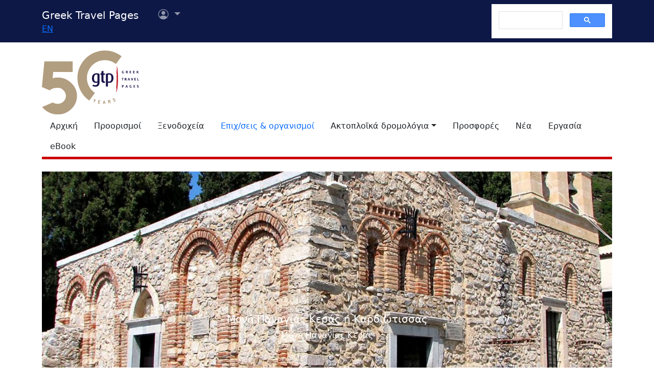

--- FILE ---
content_type: text/html
request_url: https://www.gtp.gr/TDirectoryDetails.asp?id=17916&lng=1
body_size: 55493
content:



<!DOCTYPE html>
<html lang="el" prefix="og: https://ogp.me/ns#">
<head>

<meta charset="UTF-8">
<meta name="viewport" content="width=device-width, initial-scale=1">

<!--Bootstrap-->
<!-- CSS only -->
<link href="https://cdn.jsdelivr.net/npm/bootstrap@5.3.3/dist/css/bootstrap.min.css" rel="stylesheet" integrity="sha384-QWTKZyjpPEjISv5WaRU9OFeRpok6YctnYmDr5pNlyT2bRjXh0JMhjY6hW+ALEwIH" crossorigin="anonymous">
<link rel="stylesheet" href="https://cdn.jsdelivr.net/npm/bootstrap-icons@1.11.3/font/bootstrap-icons.min.css" integrity="sha256-9kPW/n5nn53j4WMRYAxe9c1rCY96Oogo/MKSVdKzPmI=" crossorigin="anonymous">

<!--JQuery-->
<script src="https://cdn.jsdelivr.net/npm/jquery@3.7.1/dist/jquery.min.js" integrity="sha256-/JqT3SQfawRcv/BIHPThkBvs0OEvtFFmqPF/lYI/Cxo=" crossorigin="anonymous"></script>

<!--Our CSS-->
<link href="CSS/common.css?v=5" rel="stylesheet">
<link href="stylesheet/stylesheets.css?v=5" rel="stylesheet">

<!-- Google Tag Manager -->
<script>(function(w,d,s,l,i){w[l]=w[l]||[];w[l].push({'gtm.start':
    new Date().getTime(),event:'gtm.js'});var f=d.getElementsByTagName(s)[0],
    j=d.createElement(s),dl=l!='dataLayer'?'&l='+l:'';j.async=true;j.src=
    'https://www.googletagmanager.com/gtm.js?id='+i+dl;f.parentNode.insertBefore(j,f);
    })(window,document,'script','dataLayer','GTM-NW9B248');</script>
<!-- End Google Tag Manager -->

<script async src='https://cse.google.com/cse.js?cx=012377410272292290435:7a2edgpi-h4'></script>
    
<!--Ad Sense-->
<script data-ad-client="ca-pub-5463022117347544" async src="https://pagead2.googlesyndication.com/pagead/js/adsbygoogle.js"></script>

<!--Google Ad slots-->
<script async src='https://securepubads.g.doubleclick.net/tag/js/gpt.js'></script><script>window.googletag = window.googletag || {cmd: []};googletag.cmd.push(function() {googletag.defineSlot('/13343069/GTP_Rsidebar_300x250_a', [300, 250], 'div-gpt-ad-6-1382102396079-7') .addService(googletag.pubads()) .setTargeting("section", ["companies"]) .setTargeting("companyid", ["17916"]) ;
googletag.defineSlot('/13343069/GTP_Rsidebar_300x250_b', [300, 250], 'div-gpt-ad-7-1382102396079-8') .addService(googletag.pubads()) .setTargeting("section", ["companies"]) .setTargeting("companyid", ["17916"]) ;
googletag.defineSlot('/13343069/GTP_Rsidebar_300x600', [300, 600], 'div-gpt-ad-8-1382102396079-9') .addService(googletag.pubads()) .setTargeting("section", ["companies"]) .setTargeting("companyid", ["17916"]) ;
googletag.defineSlot('/13343069/GTP_Header_728x90', [728, 90], 'div-gpt-ad-9-1639131672356-0') .addService(googletag.pubads()) .setTargeting("section", ["companies"]) .setTargeting("companyid", ["17916"]) ;
googletag.defineSlot('/13343069/GTP_Lskyscrapper_160x600', [160, 600], 'div-gpt-ad-10-1382102396079-6') .addService(googletag.pubads()) .setTargeting("section", ["companies"]) .setTargeting("companyid", ["17916"]) ;
googletag.defineSlot('/13343069/GTP_Lskyscrapper_160x600_b', [160, 600], 'div-gpt-ad-11-1389873285486-0') .addService(googletag.pubads()) .setTargeting("section", ["companies"]) .setTargeting("companyid", ["17916"]) ;
googletag.defineSlot('/13343069/GTP_Rsidebar_300x250_c', [300, 250], 'div-gpt-ad-12-1389873285486-1') .addService(googletag.pubads()) .setTargeting("section", ["companies"]) .setTargeting("companyid", ["17916"]) ;
googletag.defineSlot('/13343069/GTP_Rsidebar_300x250_d', [300, 250], 'div-gpt-ad-23-1520246869879-0') .addService(googletag.pubads()) .setTargeting("section", ["companies"]) .setTargeting("companyid", ["17916"]) ;
googletag.defineSlot('/13343069/GTP_TopMobile_300x100', [300, 100], 'div-gpt-ad-1662624491953-0').addService(googletag.pubads());googletag.defineSlot('/13343069/GTP_TopMobile_300x50', [300, 50], 'div-gpt-ad-1662625528547-0').addService(googletag.pubads());googletag.defineSlot('/13343069/GTP_TopMobile_320x100', [320, 100], 'div-gpt-ad-1662629169738-0').addService(googletag.pubads());googletag.defineSlot('/13343069/GTP_TopMobile_320x50', [320, 50], 'div-gpt-ad-1662629373413-0').addService(googletag.pubads());googletag.pubads().enableSingleRequest();googletag.pubads().collapseEmptyDivs();googletag.enableServices();});</script>
<title>Μονή Παναγίας Κεράς - Greek Travel Pages</title>
<link rel="canonical" href="https://www.gtp.gr/TDirectoryDetails.asp?id=17916&lng=1"/>
<link rel="alternate" hreflang="en" href="https://www.gtp.gr/TDirectoryDetails.asp?id=17916&lng=2"/>
<link rel="alternate" hreflang="el" href="https://www.gtp.gr/TDirectoryDetails.asp?id=17916&lng=1"/>
<meta name="description" content="Παρουσίαση Μονή Παναγίας Κεράς από τον κατάλογο gtp.gr">

<meta property="fb:app_id" content="1463614147089083"/>
<meta property="og:title" content="Μονή Παναγίας Κεράς - GTP" />
<meta property="og:description" content="Παρουσίαση Μονή Παναγίας Κεράς από τον κατάλογο gtp.gr" />
<meta property="og:url" content="https://www.gtp.gr/TDirectoryDetails.asp?id=17916&lng=1" />
<meta property="og:type" content="article" />
<meta property="og:image" content="https://www.gtp.gr/MGfiles/travel/image36455[8392].jpg" /> 
<meta property="og:locale" content="el_GR" />
<script type="text/javascript">
var addthis_share = {
    url: "https://www.gtp.gr/TDirectoryDetails.asp?id=17916&lng=1"
}
</script>
<link href="CSS/star_rating_13.css" rel="stylesheet">
<link href="Scripts/ShadowBox-3.0.3/shadowbox.css" rel="stylesheet">
<script src="Scripts/shadowbox-3.0.3/shadowbox.js"></script>
<script src="js/jquery.resize-to-parent-min.js"></script>
<script src="https://cdn.jsdelivr.net/npm/lazyload@2.0.0-rc.2/lazyload.min.js"></script>

<script>
	$('document').ready(function () {

		if (!showAddPageHLink) $('#addtomytripdetail').hide();
			
		Shadowbox.init({
			handleOversize: "resize",
			modal: true,
			overlayOpacity: 0.85
		});

		/*Check for rss feed*/
		$.ajax({
				type: "GET",
				url: "https://news.gtp.gr/feed/?tag=c"+17916+"c",
				dataType: "xml",
				success: checkXml
			});

		function checkXml(xml){	
			var btn=document.getElementById("list-news-list");	
			if ($(xml).find("item").length > 0) {
				btn.classList.add("d-block");
				btn.classList.remove("d-none");
				console.log("Rss Feed has items")
			}
			else {
				btn.classList.remove("d-block");
				btn.classList.add("d-none");
				console.log("Rss Feed has no items")
			}
		}

		// Prevent default behavior for links with class "tooltip-link"
		$('a.tooltip-link').click(function(event) {
		event.preventDefault();
		});
	});

</script>

<style type="text/css">
	/*RSS Feeds*/
	div.newsdate {line-height:30px;}
	div.newsdate span {font-family:"Lucida Console", Monaco, monospace; display:inline-block; margin-right:10px;}
	/*RSS Feeds*/
	h2.card-title, h3.card-title {
	font-size: 1.13rem!important;
	letter-spacing: -0.02rem!important;
	color: rgb(17,17,17)!important;
	}
	.item-date {
	font-size: 0.75rem;
	font-style: italic;
	color: rgb(155,155,155)!important;
	}
	.item-date::before {content: "Posted on ";}
	.card-body {
	font-size: 0.938rem;
	letter-spacing: -0.01rem;
	color: rgb(38,38,38);
	}


	/*Activities*/
	.ActTree3 {	font-weight: bold; font-style: italic;}
	.ActTree4, .ActTree5 {font-weight: normal;}
	ul.level4_activity {margin:0!important; padding:0!important;}
	ul.level4_activity li.ActTree4 {float:left; list-style-type:none; margin: 0 5px 0 0;font-weight: normal!important;font-style: normal;}
	ul.level4_activity li:after {content:", "}
	ul.level4_activity li:last-child:after {content:" "}
	span.ActTree5:before {content:" "}
	span.ActTree5:after {content:", "}
	span.ActTree5:last-child:after {content:" "}

	/* Managers & Departments styles */
	.nobullet {list-style-type: none;}
	.noindent {margin:0px; padding:0px;}
	.mngrdesc {font-style: italic; font-weight:bold; list-style-type:none}
	.deplabel {font-style: italic; font-weight:bold}
	.depdescr {font-style: normal; font-weight:normal}
	.depnote {font-style: normal; font-weight:normal}
	.depsprvsor {font-style: italic; font-weight:normal}

	/*Show all Tabs in mobile*/
	@media screen and (max-width: 575px) {
		.tab-content>.tab-pane {
			display: block !important;
			opacity: 1 !important;
		}
	}
	/*Admin asset*/
	.admin-asset { 
	
	}

	/*Title sticky-top*/
	div.sticky-top{
		top: 3rem;
		z-index: 2;
		background-image: linear-gradient(to top, rgba(255,255,255,.5), rgba(255,255,255,1));
		height: auto;
		padding-top: .5rem;
	}
	
</style>

</head>
<body>


<!--Top part begin -->


<!-- Google Tag Manager (noscript) -->
<noscript><iframe src="https://www.googletagmanager.com/ns.html?id=GTM-NW9B248"
	height="0" width="0" style="display:none;visibility:hidden"></iframe></noscript>
<!-- End Google Tag Manager (noscript) -->

<nav class="navbar navbar-expand-lg navbar-dark sticky-top" style="background-color: #0d1846;"> 

    <div class="container">
		<!--Mobile Brand and language Switch-->
		<div class="d-md-none">
			<a href="." class="navbar-brand"><img src="images/gtp-logo-invert.svg" style="width: 120px;" alt="gtp logo"></a>
			<!--Mobile language Switch-->
			<div class="topstring-part language d-md-none">
				<a href='ChangeLanguage.asp?id=2&path=/TDirectoryDetails.asp&QS=id%3D17916%26lng%3D2%26'>EN</a>
			</div>
		</div>
		
		<!--Tablet & Desktop Brand and language Switch-->
		<div class="d-none d-md-block">
			<a href="." class="navbar-brand">Greek Travel Pages</a>
			<!--Tablet & Desktop language Switch-->
			<div class="topstring-part language">
				<a href='ChangeLanguage.asp?id=2&path=/TDirectoryDetails.asp&QS=id%3D17916%26lng%3D2%26'>EN</a>
			</div>
		</div>
		
		<div>
			<ul class="navbar-nav">
			

				<!--Mobile User Dropdown-->
				<li class="nav-item dropdown navbar-brand d-md-none" style="position: absolute; top:10px; margin-left: -15px;">
					<a class="nav-link dropdown-toggle" href="#" id="navbarDropdown" role="button" data-bs-toggle="dropdown" aria-expanded="false">
						<i class="bi bi-person-circle"></i><span class="visually-hidden">Επιλογές χρήστη</span></a>
						
						<ul class="dropdown-menu" aria-labelledby="navbarDropdown">
							<li><a class="dropdown-item" href="login.asp?rp=%2FTDirectoryDetails%2Easp%3Fid%3D17916%26lng%3D1">Είσοδος</a></li> 
							<li><a class="dropdown-item" href="subscribe.asp">Εγγραφή</a></li>
						</ul>
						
				</li>

				<!--tablet and Desktop User Dropdown-->
				<li class="nav-item dropdown navbar-brand d-none d-md-block" style="position: absolute; top:0px; margin-left: 15px;">
					<a class="nav-link dropdown-toggle" href="#" id="navbarDropdown1" role="button" data-bs-toggle="dropdown" aria-expanded="false">
						<i class="bi bi-person-circle"></i><span class="visually-hidden">Επιλογές χρήστη</span>
						<span></span></a>
						
						<ul class="dropdown-menu" aria-labelledby="navbarDropdown1">
							<li><a class="dropdown-item" href="login.asp?rp=%2FTDirectoryDetails%2Easp%3Fid%3D17916%26lng%3D1">Είσοδος</a></li> 
							<li><a class="dropdown-item" href="subscribe.asp">Εγγραφή</a></li>
						</ul>
						
				</li>

				
			</ul>
		</div>
		
		<button class="navbar-toggler" type="button" data-bs-toggle="offcanvas" data-bs-target="#navbarToggler" aria-controls="navbarToggler" aria-label="Toggle navigation">
			<span class="navbar-toggler-icon"></span>
		</button>

		<div class="offcanvas offcanvas-end" tabindex="-1" id="navbarToggler" aria-labelledby="">

			<div class="offcanvas-header text-light"  data-bs-theme="dark" style="background-color: #0d1846;">
				<h5 class="offcanvas-title" id="offcanvasLabel">Menu</h5>
				<button type="button" class="btn-close btn-light" data-bs-dismiss="offcanvas" aria-label="Close"></button>
			</div>

			 <div class="offcanvas-body" style="background-color: #0d1846;">

				<!--Mobile Google custom Search-->
				<div class="d-lg-none">
					<div class="gcse-search"></div>
				</div>

				<!--Mobile Menu-->
				<div class="d-sm-block d-md-none">
					<nav class="nav flex-column">
						<a href="default.asp" class="nav-link link-light">Αρχική</a>
						<a href="map.asp" class="nav-link link-light">Προορισμοί</a>
						<a href="AccomodationForm.asp" class="nav-link link-light">Ξενοδοχεία</a>
						<a href="TDirectoryForm2103.asp" class="nav-link secondary>">Επιχ/σεις &amp; οργανισμοί</a>
						<a class="nav-link link-light" aria-current="page" href="RoutesForm.asp">Ακτοπλοϊκά  δρομολόγια εσωτερικού</a>
						<a class="nav-link link-light" href="greekferries.asp">Αναχωρήσεις & αφίξεις πλοίων εσωτερικού</a>
						<a class="nav-link link-light" href="RoutesFormInt.asp">Ακτοπλοϊκά δρομολόγια από/προς Ελλάδα</a>
						<a class="nav-link link-light" href="https://ferries.gtp.gr/"><b>GTP Ferry Connections <i class="bi bi-box-arrow-right"></i></b></a>
						<a class="nav-link link-light" aria-current="page" href="greekports.asp">
						Ελληνικά Λιμάνια</a>
						<a class="nav-link link-light" href="ShipCompanies.asp?International=0">
							Ναυτιλιακές εταιρίες
						</a>
						<a class="nav-link link-light" href="Ships.asp?International=0">
							Κατάλογος πλοίων
						</a>
						<a href="https://traveloffers.gtp.gr/<span style='color: red;'>The label 'offers_site' is not provided</span>" class="nav-link link-light">Προσφορές <i class="bi bi-box-arrow-right"></i></a>
						<a href="https://news.gtp.gr" class="nav-link link-light">Nέα <i class="bi bi-box-arrow-right"></i></a>
						<a href="https://jobs.gtp.gr" class="nav-link link-light">Εργασία <i class="bi bi-box-arrow-right"></i></a>
						<a href="https://ebook.gtp.gr" class="nav-link link-light">eBook <i class="bi bi-box-arrow-right"></i></a>
					</nav>
				</div>
			</div>
			
		</div>

		<!--Desktop Google custom Search-->
		<div class="d-none d-lg-block">
			<div class="gcse-search"></div>
		</div>

	</div>

</nav><!--top-->

<div id="top" style="margin-bottom:20px"></div>

<!-- Go to www.addthis.com/dashboard to customize your tools -->
<script type="text/javascript" src="//s7.addthis.com/js/300/addthis_widget.js#pubid=ra-535e48692c1cc523" async="async"></script>

<!--desktop only-->
<div class="d-none d-lg-block main_container">
    <!-- GTP_Lskyscrapper_160x600 -->
    <div id="div-gpt-ad-1382102396079-6" style="width:160px; height:600px; position:absolute; z-index:9; left:-180px; text-align:center;">
        <div id='div-gpt-ad-10-1382102396079-6' style='width:160px; height:600px;'>	<script>	googletag.cmd.push(function() { googletag.display('div-gpt-ad-10-1382102396079-6'); });	</script></div>
    </div>
	
    <div id="div-gpt-ad-1389873285486-0" style="width:160px; height:600px; position:absolute; z-index:9; left:-180px; top:620px; text-align:center;">
        <div id='div-gpt-ad-11-1389873285486-0' style='width:160px; height:600px;'>	<script>	googletag.cmd.push(function() { googletag.display('div-gpt-ad-11-1389873285486-0'); });	</script></div>
    </div>
</div> 

<!--Header start -->

<!--Desktop, tablet-->
<div class="container pb-3 mb-2 d-none d-md-block">

	<div class="row">
		<div class="col-md-4 col-lg-1">
			<a href="default.asp"><img src="images/gtp-logo.svg" style="width: 190px; margin:-4px 0px -12px 0px; float:left;" alt="gtp logo"></a>
			<!--old-before-50logo  <a href="default.asp"><img src="images/gtp-logo.svg" style="width: 230px; margin:-18px 10px -20px -25px; float:left;" alt="gtp logo"></a>-->
		</div>
		
		<div class="col-md-8 col-lg-11">
			<!-- GTP_header_728x90 -->
			<div class="d-lg-block" style="margin-left:calc(100vw / 8);"><div id='div-gpt-ad-9-1639131672356-0' style='width:728px; height:90px;'>	<script>	googletag.cmd.push(function() { googletag.display('div-gpt-ad-9-1639131672356-0'); });	</script></div></div>
		</div>
	</div>
	
	<div>
		<!--Desktop Menu-->
		<ul class="nav" style="margin-top: 15px; border-bottom: 5px solid #C00;">
			<li class="nav-item"><a href="default.asp" class="nav-link link-dark">Αρχική</a></li>
			<li class="nav-item"><a href="map.asp" class="nav-link link-dark">Προορισμοί</a></li>
			<li class="nav-item"><a href="AccomodationForm.asp" class="nav-link link-dark">Ξενοδοχεία</a></li>
			<li class="nav-item"><a href="TDirectoryForm2103.asp" class="nav-link  secondary>">Επιχ/σεις &amp; οργανισμοί</a></li>
			<li class="nav-item toggle"><a href="#" id="ferries-dropdown" class="nav-link dropdown-toggle link-dark" role="button" data-bs-toggle="dropdown" aria-expanded="false">Ακτοπλοϊκά δρομολόγια</a>
				<!--Dropdown Sea World-->
				<ul class="dropdown-menu dropdown-menu-light" aria-labelledby="ferries-dropdown">
					<li>
						<a class="dropdown-item" aria-label="page" href="RoutesForm.asp">Ακτοπλοϊκά  δρομολόγια εσωτερικού</a>
					</li>
					<li>
						<a class="dropdown-item" href="greekferries.asp">Αναχωρήσεις & αφίξεις πλοίων εσωτερικού</a>
					</li>
					<li>
						<a class="dropdown-item" href="RoutesFormInt.asp">Ακτοπλοϊκά δρομολόγια από/προς Ελλάδα</a>
					</li>
					<li>
						<a class="dropdown-item" href="https://ferries.gtp.gr/"><b>GTP Ferry Connections <i class="bi bi-box-arrow-right"></i></b></a>
					</li>
					<li><hr class="dropdown-divider"></li>
					<li>
						<a class="dropdown-item" aria-current="page" href="greekports.asp">
						Ελληνικά Λιμάνια</a>
					</li>
					<li>
						<a class="dropdown-item" href="ShipCompanies.asp?International=0">
							Ναυτιλιακές εταιρίες
						</a>
					</li>
					<li>
						<a class="dropdown-item" href="Ships.asp?International=0">
							Κατάλογος πλοίων
						</a>
					</li>
				</ul>
			</li>
			<li class="nav-item"><a href="https://traveloffers.gtp.gr/" class="nav-link link-dark">Προσφορές</a></li>
			<li class="nav-item"><a href="https://news.gtp.gr" class="nav-link link-dark">Nέα</a></li>
			<li class="nav-item"><a href="https://jobs.gtp.gr" class="nav-link link-dark">Εργασία</a></li>
			<li class="nav-item"><a href="https://ebook.gtp.gr" class="nav-link link-dark">eBook</a></li>
		</ul>
	</div>

</div>


<!--Mobile-->
<div class="d-block d-sm-none" id="domLoaded" style="position:absolute; left:-10000px">
<!--Rsidebar 300x250 d Mobile Only-->
	<div id='div-gpt-ad-23-1520246869879-0' style='width:300px; height:250px;'>	<script>	googletag.cmd.push(function() { googletag.display('div-gpt-ad-23-1520246869879-0'); });	</script></div>

	<!-- /13343069/GTP_TopMobile_320x100 -->
	<div id='div-gpt-ad-1662629169738-0' style='min-width: 320px; min-height: 100px;'>
		<script>
		googletag.cmd.push(function() { googletag.display('div-gpt-ad-1662629169738-0'); });
		</script>
	</div>
	<!-- /13343069/GTP_TopMobile_320x50 -->
	<div id='div-gpt-ad-1662629373413-0' style='min-width: 320px; min-height: 50px;'>
		<script>
		googletag.cmd.push(function() { googletag.display('div-gpt-ad-1662629373413-0'); });
		</script>
	</div>
	<!-- /13343069/GTP_TopMobile_300x100 -->
	<div id='div-gpt-ad-1662624491953-0' style='min-width: 300px; min-height: 100px;'>
		<script>
		googletag.cmd.push(function() { googletag.display('div-gpt-ad-1662624491953-0'); });
		</script>
	</div>
	<!-- /13343069/GTP_TopMobile_300x50 -->
	<div id='div-gpt-ad-1662625528547-0' style='min-width: 300px; min-height: 50px;'>
		<script>
		googletag.cmd.push(function() { googletag.display('div-gpt-ad-1662625528547-0'); });
		</script>
	</div>
</div>

<!--Header end-->

<script>
	//Eliminate Content layout Shift from empty div top banner ads
	document.addEventListener("DOMContentLoaded", function(event) {
		setTimeout(function() {
            var topAds = document.getElementById("domLoaded");
            topAds.style.position = 'relative';
			topAds.style.left = '0'; 
        }, 2000); 
	});
</script>

<!--Main Part begin-->
<div class="container">
	<div class="row"> 
<!-- Main Page - START -->

		<!--Carousel-->
		
			<div id="myCarousel" class="carousel carousel-fade slide mb-4 d-none d-md-block admin-asset" data-bs-ride="carousel">
				<div class="carousel-inner">
					<!--First Photo-->
					
						<div class="carousel-item active">
							<img class="d-none d-md-block w-100" src="showphoto.asp?FN=MGfiles/travel/image36455[8392].jpg&w=1320&h=460" alt="Μονή Παναγιάς Κεράς ή Καρδιώτισσας"/>
							<div class="carousel-caption d-none d-md-block">
								<h5>Μονή Παναγιάς Κεράς ή Καρδιώτισσας</h5>
								<p class="text-white">Μονή Παναγίας Κεράς</p>
							</div>
						</div>
					

					<!--Rest Photos-->
					
							<div class="carousel-item admin-asset">
								<img class="d-none d-md-block w-100" src="showphoto.asp?FN=MGfiles/location/image35586[8794].jpg&w=1320&h=460" alt="Μονή Παναγιάς Κεράς ή Καρδιώτισσας"/>
								<div class="carousel-caption d-none d-md-block">
									<h5>Μονή Παναγιάς Κεράς ή Καρδιώτισσας</h5>
									<p class="text-white">Μονή Παναγίας Κεράς</p>
								</div>
							</div>
						
							<div class="carousel-item admin-asset">
								<img class="d-none d-md-block w-100" src="showphoto.asp?FN=MGfiles/location/image35585[7131].jpg&w=1320&h=460" alt="Μονή Παναγιάς Κεράς ή Καρδιώτισσας"/>
								<div class="carousel-caption d-none d-md-block">
									<h5>Μονή Παναγιάς Κεράς ή Καρδιώτισσας</h5>
									<p class="text-white">Μονή Παναγίας Κεράς</p>
								</div>
							</div>
						
							<div class="carousel-item admin-asset">
								<img class="d-none d-md-block w-100" src="showphoto.asp?FN=MGfiles/location/image35567[6685].jpg&w=1320&h=460" alt="Μονή Παναγιάς Κεράς ή Καρδιώτισσας"/>
								<div class="carousel-caption d-none d-md-block">
									<h5>Μονή Παναγιάς Κεράς ή Καρδιώτισσας</h5>
									<p class="text-white">Μονή Παναγίας Κεράς</p>
								</div>
							</div>
						
							<div class="carousel-item admin-asset">
								<img class="d-none d-md-block w-100" src="showphoto.asp?FN=MGfiles/location/image36456[8229].jpg&w=1320&h=460" alt="Μονή Παναγιάς Κεράς ή Καρδιώτισσας"/>
								<div class="carousel-caption d-none d-md-block">
									<h5>Μονή Παναγιάς Κεράς ή Καρδιώτισσας</h5>
									<p class="text-white">Μονή Παναγίας Κεράς</p>
								</div>
							</div>
						
							<div class="carousel-item admin-asset">
								<img class="d-none d-md-block w-100" src="showphoto.asp?FN=MGfiles/location/image36457[1633].jpg&w=1320&h=460" alt="Μονή Παναγιάς Κεράς ή Καρδιώτισσας"/>
								<div class="carousel-caption d-none d-md-block">
									<h5>Μονή Παναγιάς Κεράς ή Καρδιώτισσας</h5>
									<p class="text-white">Μονή Παναγίας Κεράς</p>
								</div>
							</div>
						
							<div class="carousel-item admin-asset">
								<img class="d-none d-md-block w-100" src="showphoto.asp?FN=MGfiles/location/image36458[4099].jpg&w=1320&h=460" alt="Μονή Παναγιάς Κεράς ή Καρδιώτισσας"/>
								<div class="carousel-caption d-none d-md-block">
									<h5>Μονή Παναγιάς Κεράς ή Καρδιώτισσας</h5>
									<p class="text-white">Μονή Παναγίας Κεράς</p>
								</div>
							</div>
						
							<div class="carousel-item admin-asset">
								<img class="d-none d-md-block w-100" src="showphoto.asp?FN=MGfiles/location/image36459[9499].jpg&w=1320&h=460" alt="Μονή Παναγιάς Κεράς ή Καρδιώτισσας"/>
								<div class="carousel-caption d-none d-md-block">
									<h5>Μονή Παναγιάς Κεράς ή Καρδιώτισσας</h5>
									<p class="text-white">Μονή Παναγίας Κεράς</p>
								</div>
							</div>
						
							<div class="carousel-item admin-asset">
								<img class="d-none d-md-block w-100" src="showphoto.asp?FN=MGfiles/location/image36461[7926].jpg&w=1320&h=460" alt="Μονή Παναγιάς Κεράς ή Καρδιώτισσας"/>
								<div class="carousel-caption d-none d-md-block">
									<h5>Μονή Παναγιάς Κεράς ή Καρδιώτισσας</h5>
									<p class="text-white">Μονή Παναγίας Κεράς</p>
								</div>
							</div>
						
							<div class="carousel-item admin-asset">
								<img class="d-none d-md-block w-100" src="showphoto.asp?FN=MGfiles/location/image35584[5665].jpg&w=1320&h=460" alt="Μονή Παναγιάς Κεράς ή Καρδιώτισσας"/>
								<div class="carousel-caption d-none d-md-block">
									<h5>Μονή Παναγιάς Κεράς ή Καρδιώτισσας</h5>
									<p class="text-white">Μονή Παναγίας Κεράς</p>
								</div>
							</div>
						
							<div class="carousel-item admin-asset">
								<img class="d-none d-md-block w-100" src="showphoto.asp?FN=MGfiles/location/image35587[6067].jpg&w=1320&h=460" alt="Μονή Παναγιάς Κεράς ή Καρδιώτισσας"/>
								<div class="carousel-caption d-none d-md-block">
									<h5>Μονή Παναγιάς Κεράς ή Καρδιώτισσας</h5>
									<p class="text-white">Μονή Παναγίας Κεράς</p>
								</div>
							</div>
						
							<div class="carousel-item admin-asset">
								<img class="d-none d-md-block w-100" src="showphoto.asp?FN=MGfiles/location/image35583[9600].jpg&w=1320&h=460" alt="Μονή Παναγιάς Κεράς ή Καρδιώτισσας"/>
								<div class="carousel-caption d-none d-md-block">
									<h5>Μονή Παναγιάς Κεράς ή Καρδιώτισσας</h5>
									<p class="text-white">Μονή Παναγίας Κεράς</p>
								</div>
							</div>
						
				</div>
			</div>
		

<div class="col-lg-8 col-xl-9" itemscope itemtype="https://schema.org/LocalBusiness">

	<!--Controls-->
	<div class="row row-cols-1 row-cols-md-2">

		<div class="col col-md-6 mb-2">
			
			<!-- Friendly url-->
				<span class="badge rounded-pill text-dark" style="margin: 0px; padding: 0px;">Φιλικό URL: <a href="https://www.gtp.gr/MonasteryofPanagiaKera">https://www.gtp.gr/MonasteryofPanagiaKera</a></span>
			
		</div>

		
		
	</div>

	<!--Company-->
	<div class="row mb-5">

		

		

		<!--Left column-->

		<div class="d-none d-md-block sticky-lg-top col-12 col-md-3">
			

			<!--List Menu-->
			

			<div class="list-group mt-4" id="list-tab" role="tablist">
				
						<a class="list-group-item list-group-item-action active" id="list-amenities-list" data-bs-toggle="list" href="#list-amenities" role="tab" aria-controls="list-amenities">Υπηρεσίες &amp; Εξειδίκευση</a>
					
						<a class="list-group-item list-group-item-action " id="list-hr-b2b-list" data-bs-toggle="list" href="#list-hr-b2b" role="tab" aria-controls="list-hr-b2b">Πληροφορίες επιχείρησης</a>
					
						<a class="list-group-item list-group-item-action" id="list-map-list" data-bs-toggle="list" href="#list-map" role="tab" aria-controls="list-map">Τοποθεσίες &amp; Xάρτης </a>
					
							<a class="list-group-item list-group-item-action  admin-asset" id="list-gallery-list" data-bs-toggle="list" href="#list-gallery" role="tab" aria-controls="list-gallery">Φωτογραφίες</a>
						
				<a class="d-none list-group-item list-group-item-action " id="list-news-list" data-bs-toggle="list" href="#list-news" role="tab" aria-controls="list-news">Ειδησεογραφία</a>

				
			</div>
		</div>

		<!--Main column-->
		
		<div class="col col-md-9">
			<!--Basic Info-->
			<div class="sticky-top">
				<h1 class="page-title red border-bottom mt-3" itemprop="name" id="CompanyName">Μονή Παναγίας Κεράς
				</h1>
			</div>

			
				<h3 class="page-title" itemprop="name" id="CompanyName2">Παναγία Καρδιώτισσα</h3>
			
		
			<!--Professions-->
			<b itemprop='description'>Μοναστήρι</b>,
					Βυζαντινά & Μεταβυζαντινά μνημεία
				
			<!--Open period-->
			
			<div>
				
					<b>Διεύθυνση:</b> <span itemprop="address">70005</span>
				 <a href='LocPage.asp?id=1371'>ΜΟΝΗ ΚΑΡΔΙΩΤΙΣΣΑΣ</a> , <a href='LocPage.asp?id=1279'>ΧΕΡΣΟΝΗΣΟΣ</a> , <a href='LocPage.asp?id=69'>ΕΛΛΑΔΑ</a> 
			</div>
			
			
				<div>
					
						<b>Τηλ.:</b> <span itemprop="telephone"><a href="tel:+30 28970 51203, 51490">+30 28970 51203, 51490</a></span>
						
				</div>
			
		
			<!--Email and URL-->	
			
					<div class="admin-asset">
						<b>URL:</b> <span itemprop="url"><a href='http://odysseus.culture.gr/h/2/gh251.jsp?obj_id=9101' target='_blank'>http://odysseus.culture.gr/h/2/gh251.jsp?obj_id=9101</a></span>
					</div>
				
					<div class="admin-asset">
						
							<b>E-mail:</b>
							<a href='mailto: 13eba@culture.gr'>13eba@culture.gr</a>
					</div>
				
			
			<!-- Social Media -->
			
			
			<!--Online Booking Possibility-->

			

			<!--Details-->
			
			<div class="tab-content mt-4" id="nav-tabContent">
				
					<div class="tab-pane fade show active" id="list-amenities" role="tabpanel" aria-labelledby="list-amenities-list">
						<!--Activities-->
						
											<div class="ActTree1">
												<h2 class="page-title mt-3 mb-2">Βυζαντινά & Μεταβυζαντινά μνημεία</h2>
												
													<div class="ActTree2">
														<h3 class="page-title red border-bottom mt-3 mb-2">Τέχνες & πολιτισμός</h3>
														<ul><li class='ActTree3'>Μνημεία του χώρου<br><ul class='level4_activity'><li class='ActTree4'>Μονή: <span class='ActTree5'>Ύστερη Βυζαντινή περίοδος, 1204-1453</span><li class='ActTree4'>Εκκλησίες: <span class='ActTree5'>Ύστερη Βυζαντινή περίοδος, 1204-1453</span><li class='ActTree4'>Τοιχογραφίες</li></ul><br clear='all'></li></li></ul>
													</div>
													
											</div>
										

						<!--Specialization-->
						
					</div>
				

				<!--Business Information-->
				
						<div class="tab-pane fade " id="list-hr-b2b" role="tabpanel" aria-labelledby="list-hr-b2b-list">
							<!--Other Details-->
			
							
								
							<!--Departments and Human Rescourses-->
							
							
							<!--Tax Registration-->
							
								<div>
									<h3 class="page-title red border-bottom mb-2 mt-3">Οργανωτική δομή / Συνεργασίες /  Συμμετοχές / Μέλη / Σχέσεις</h3>
									<!--Ancestor Relations-->
									
															<ul>
																<li>Υπάγεται:
																	<ul>
																		
																			<li class="nobullet"><a href='TDirectoryDetails.asp?id=17874'>Μητρόπολη Πέτρας και Χερρονήσου</a>, ΝΕΑΠΟΛΗ, ΛΑΣΙΘΙ, ΕΛΛΑΔΑ</li>
																			
																	</ul>
																</li>
															</ul>
														
															<ul>
																<li>Ως μνημείο υπάγεται στην:
																	<ul>
																		
																			<li class="nobullet"><a href='TDirectoryDetails.asp?id=12751'>Εφορεία Αρχαιοτήτων Ηρακλείου</a>, ΗΡΑΚΛΕΙΟ, ΚΡΗΤΗ, ΕΛΛΑΔΑ</li>
																			
																	</ul>
																</li>
															</ul>
														

									<!--Descendent Relations-->
									
								</div>
							
						</div>
					

						<div class="tab-pane fade " id="list-map" role="tabpanel" aria-labelledby="list-map-list">
							<h3 class="page-title red border-bottom mt-2">Τοποθεσίες &amp; Xάρτης</h3>
							
							
								<div class="d-flex justify-content-center p-5 my-3 rounded" style="background: url('images/generic-map.png'); backround-size: fill">
									<button type="button" class="btn btn-primary shadow" data-bs-toggle="collapse" 
										data-bs-target="#map_container" aria-expanded="false" aria-controls="map_container">
										Εμφάνιση/Απόκρυψη Χάρτη <i class="bi bi-caret-down"></i>
									</button>
								</div>
							
							<!--Map-->
								<div id="map_container" class="collapse mb-3" >      
									<iframe src="map_view.asp?id=17916" style="width:100%; height: 500px;" id="map_frame" frameborder="0"></iframe>	
									<span class="visually-hidden" itemprop="hasMap">https://www.gtp.gr/map_view.asp?id=17916</span>
								</div>
							
						</div>
					
								<div class="tab-pane fade  admin-asset" id="list-gallery" role="tabpanel" aria-labelledby="list-gallery-list">
									<h3 class="page-title red border-bottom mb-2 mt-3">Φωτογραφίες<h3>
									<!--Images Mobile-->
									<div class="d-block d-md-none mt-3 mb-3">
										
												<a href="MGfiles/travel/image36455[8392].jpg" rel="shadowbox[company]" rev="Μονή Παναγιάς Κεράς ή Καρδιώτισσας Φωτο:  &copy; Lourakis / <a target='_blank' href='http://commons.wikimedia.org'>Wikimedia Commons</a> " title="Μονή Παναγίας Κεράς">
													<img class="lazyload img-thumbnail me-3 mb-3 d-block d-md-none" data-src="showphoto.asp?FN=MGfiles/travel/image36455[8392].jpg&W=390&H=390" alt="Μονή Παναγιάς Κεράς ή Καρδιώτισσας"/>
												</a>
												
												<a href="MGfiles/location/image35586[8794].jpg" rel="shadowbox[company]" rev="Μονή Παναγιάς Κεράς ή Καρδιώτισσας" title="Μονή Παναγίας Κεράς">
													<img class="lazyload img-thumbnail me-3 mb-3 d-block d-md-none" data-src="showphoto.asp?FN=MGfiles/location/image35586[8794].jpg&W=390&H=390" alt="Μονή Παναγιάς Κεράς ή Καρδιώτισσας"/>
												</a>
												
												<a href="MGfiles/location/image35585[7131].jpg" rel="shadowbox[company]" rev="Μονή Παναγιάς Κεράς ή Καρδιώτισσας" title="Μονή Παναγίας Κεράς">
													<img class="lazyload img-thumbnail me-3 mb-3 d-block d-md-none" data-src="showphoto.asp?FN=MGfiles/location/image35585[7131].jpg&W=390&H=390" alt="Μονή Παναγιάς Κεράς ή Καρδιώτισσας"/>
												</a>
												
												<a href="MGfiles/location/image35567[6685].jpg" rel="shadowbox[company]" rev="Μονή Παναγιάς Κεράς ή Καρδιώτισσας" title="Μονή Παναγίας Κεράς">
													<img class="lazyload img-thumbnail me-3 mb-3 d-block d-md-none" data-src="showphoto.asp?FN=MGfiles/location/image35567[6685].jpg&W=390&H=390" alt="Μονή Παναγιάς Κεράς ή Καρδιώτισσας"/>
												</a>
												
												<a href="MGfiles/location/image36456[8229].jpg" rel="shadowbox[company]" rev="Μονή Παναγιάς Κεράς ή Καρδιώτισσας" title="Μονή Παναγίας Κεράς">
													<img class="lazyload img-thumbnail me-3 mb-3 d-block d-md-none" data-src="showphoto.asp?FN=MGfiles/location/image36456[8229].jpg&W=390&H=390" alt="Μονή Παναγιάς Κεράς ή Καρδιώτισσας"/>
												</a>
												
												<a href="MGfiles/location/image36457[1633].jpg" rel="shadowbox[company]" rev="Μονή Παναγιάς Κεράς ή Καρδιώτισσας" title="Μονή Παναγίας Κεράς">
													<img class="lazyload img-thumbnail me-3 mb-3 d-block d-md-none" data-src="showphoto.asp?FN=MGfiles/location/image36457[1633].jpg&W=390&H=390" alt="Μονή Παναγιάς Κεράς ή Καρδιώτισσας"/>
												</a>
												
												<a href="MGfiles/location/image36458[4099].jpg" rel="shadowbox[company]" rev="Μονή Παναγιάς Κεράς ή Καρδιώτισσας" title="Μονή Παναγίας Κεράς">
													<img class="lazyload img-thumbnail me-3 mb-3 d-block d-md-none" data-src="showphoto.asp?FN=MGfiles/location/image36458[4099].jpg&W=390&H=390" alt="Μονή Παναγιάς Κεράς ή Καρδιώτισσας"/>
												</a>
												
												<a href="MGfiles/location/image36459[9499].jpg" rel="shadowbox[company]" rev="Μονή Παναγιάς Κεράς ή Καρδιώτισσας" title="Μονή Παναγίας Κεράς">
													<img class="lazyload img-thumbnail me-3 mb-3 d-block d-md-none" data-src="showphoto.asp?FN=MGfiles/location/image36459[9499].jpg&W=390&H=390" alt="Μονή Παναγιάς Κεράς ή Καρδιώτισσας"/>
												</a>
												
												<a href="MGfiles/location/image36461[7926].jpg" rel="shadowbox[company]" rev="Μονή Παναγιάς Κεράς ή Καρδιώτισσας" title="Μονή Παναγίας Κεράς">
													<img class="lazyload img-thumbnail me-3 mb-3 d-block d-md-none" data-src="showphoto.asp?FN=MGfiles/location/image36461[7926].jpg&W=390&H=390" alt="Μονή Παναγιάς Κεράς ή Καρδιώτισσας"/>
												</a>
												
												<a href="MGfiles/location/image35584[5665].jpg" rel="shadowbox[company]" rev="Μονή Παναγιάς Κεράς ή Καρδιώτισσας" title="Μονή Παναγίας Κεράς">
													<img class="lazyload img-thumbnail me-3 mb-3 d-block d-md-none" data-src="showphoto.asp?FN=MGfiles/location/image35584[5665].jpg&W=390&H=390" alt="Μονή Παναγιάς Κεράς ή Καρδιώτισσας"/>
												</a>
												
												<a href="MGfiles/location/image35587[6067].jpg" rel="shadowbox[company]" rev="Μονή Παναγιάς Κεράς ή Καρδιώτισσας" title="Μονή Παναγίας Κεράς">
													<img class="lazyload img-thumbnail me-3 mb-3 d-block d-md-none" data-src="showphoto.asp?FN=MGfiles/location/image35587[6067].jpg&W=390&H=390" alt="Μονή Παναγιάς Κεράς ή Καρδιώτισσας"/>
												</a>
												
												<a href="MGfiles/location/image35583[9600].jpg" rel="shadowbox[company]" rev="Μονή Παναγιάς Κεράς ή Καρδιώτισσας" title="Μονή Παναγίας Κεράς">
													<img class="lazyload img-thumbnail me-3 mb-3 d-block d-md-none" data-src="showphoto.asp?FN=MGfiles/location/image35583[9600].jpg&W=390&H=390" alt="Μονή Παναγιάς Κεράς ή Καρδιώτισσας"/>
												</a>
												
									</div>

									<!--Images Desktop-->
									<div class="d-none d-md-block mb-3">
										<div class="row">
											
													<div class="col-md-6 col-xl-4">
														<a href="MGfiles/travel/image36455[8392].jpg" rel="shadowbox[company-1]" rev="Μονή Παναγιάς Κεράς ή Καρδιώτισσας Φωτο:  &copy; Lourakis / <a target='_blank' href='http://commons.wikimedia.org'>Wikimedia Commons</a> " title="Μονή Παναγίας Κεράς">
															<img class="lazyload img-thumbnail me-3 mb-3 d-none d-md-block" data-src="showphoto.asp?FN=MGfiles/travel/image36455[8392].jpg&W=300&H=300" alt="Μονή Παναγιάς Κεράς ή Καρδιώτισσας"/>
														</a>
														
													</div>
												
													<div class="col-md-6 col-xl-4">
														<a href="MGfiles/location/image35586[8794].jpg" rel="shadowbox[company-1]" rev="Μονή Παναγιάς Κεράς ή Καρδιώτισσας" title="Μονή Παναγίας Κεράς">
															<img class="lazyload img-thumbnail me-3 mb-3 d-none d-md-block" data-src="showphoto.asp?FN=MGfiles/location/image35586[8794].jpg&W=300&H=300" alt="Μονή Παναγιάς Κεράς ή Καρδιώτισσας"/>
														</a>
														
													</div>
												
													<div class="col-md-6 col-xl-4">
														<a href="MGfiles/location/image35585[7131].jpg" rel="shadowbox[company-1]" rev="Μονή Παναγιάς Κεράς ή Καρδιώτισσας" title="Μονή Παναγίας Κεράς">
															<img class="lazyload img-thumbnail me-3 mb-3 d-none d-md-block" data-src="showphoto.asp?FN=MGfiles/location/image35585[7131].jpg&W=300&H=300" alt="Μονή Παναγιάς Κεράς ή Καρδιώτισσας"/>
														</a>
														
													</div>
												
													<div class="col-md-6 col-xl-4">
														<a href="MGfiles/location/image35567[6685].jpg" rel="shadowbox[company-1]" rev="Μονή Παναγιάς Κεράς ή Καρδιώτισσας" title="Μονή Παναγίας Κεράς">
															<img class="lazyload img-thumbnail me-3 mb-3 d-none d-md-block" data-src="showphoto.asp?FN=MGfiles/location/image35567[6685].jpg&W=300&H=300" alt="Μονή Παναγιάς Κεράς ή Καρδιώτισσας"/>
														</a>
														
													</div>
												
													<div class="col-md-6 col-xl-4">
														<a href="MGfiles/location/image36456[8229].jpg" rel="shadowbox[company-1]" rev="Μονή Παναγιάς Κεράς ή Καρδιώτισσας" title="Μονή Παναγίας Κεράς">
															<img class="lazyload img-thumbnail me-3 mb-3 d-none d-md-block" data-src="showphoto.asp?FN=MGfiles/location/image36456[8229].jpg&W=300&H=300" alt="Μονή Παναγιάς Κεράς ή Καρδιώτισσας"/>
														</a>
														
													</div>
												
													<div class="col-md-6 col-xl-4">
														<a href="MGfiles/location/image36457[1633].jpg" rel="shadowbox[company-1]" rev="Μονή Παναγιάς Κεράς ή Καρδιώτισσας" title="Μονή Παναγίας Κεράς">
															<img class="lazyload img-thumbnail me-3 mb-3 d-none d-md-block" data-src="showphoto.asp?FN=MGfiles/location/image36457[1633].jpg&W=300&H=300" alt="Μονή Παναγιάς Κεράς ή Καρδιώτισσας"/>
														</a>
														
													</div>
												
													<div class="col-md-6 col-xl-4">
														<a href="MGfiles/location/image36458[4099].jpg" rel="shadowbox[company-1]" rev="Μονή Παναγιάς Κεράς ή Καρδιώτισσας" title="Μονή Παναγίας Κεράς">
															<img class="lazyload img-thumbnail me-3 mb-3 d-none d-md-block" data-src="showphoto.asp?FN=MGfiles/location/image36458[4099].jpg&W=300&H=300" alt="Μονή Παναγιάς Κεράς ή Καρδιώτισσας"/>
														</a>
														
													</div>
												
													<div class="col-md-6 col-xl-4">
														<a href="MGfiles/location/image36459[9499].jpg" rel="shadowbox[company-1]" rev="Μονή Παναγιάς Κεράς ή Καρδιώτισσας" title="Μονή Παναγίας Κεράς">
															<img class="lazyload img-thumbnail me-3 mb-3 d-none d-md-block" data-src="showphoto.asp?FN=MGfiles/location/image36459[9499].jpg&W=300&H=300" alt="Μονή Παναγιάς Κεράς ή Καρδιώτισσας"/>
														</a>
														
													</div>
												
													<div class="col-md-6 col-xl-4">
														<a href="MGfiles/location/image36461[7926].jpg" rel="shadowbox[company-1]" rev="Μονή Παναγιάς Κεράς ή Καρδιώτισσας" title="Μονή Παναγίας Κεράς">
															<img class="lazyload img-thumbnail me-3 mb-3 d-none d-md-block" data-src="showphoto.asp?FN=MGfiles/location/image36461[7926].jpg&W=300&H=300" alt="Μονή Παναγιάς Κεράς ή Καρδιώτισσας"/>
														</a>
														
													</div>
												
													<div class="col-md-6 col-xl-4">
														<a href="MGfiles/location/image35584[5665].jpg" rel="shadowbox[company-1]" rev="Μονή Παναγιάς Κεράς ή Καρδιώτισσας" title="Μονή Παναγίας Κεράς">
															<img class="lazyload img-thumbnail me-3 mb-3 d-none d-md-block" data-src="showphoto.asp?FN=MGfiles/location/image35584[5665].jpg&W=300&H=300" alt="Μονή Παναγιάς Κεράς ή Καρδιώτισσας"/>
														</a>
														
													</div>
												
													<div class="col-md-6 col-xl-4">
														<a href="MGfiles/location/image35587[6067].jpg" rel="shadowbox[company-1]" rev="Μονή Παναγιάς Κεράς ή Καρδιώτισσας" title="Μονή Παναγίας Κεράς">
															<img class="lazyload img-thumbnail me-3 mb-3 d-none d-md-block" data-src="showphoto.asp?FN=MGfiles/location/image35587[6067].jpg&W=300&H=300" alt="Μονή Παναγιάς Κεράς ή Καρδιώτισσας"/>
														</a>
														
													</div>
												
													<div class="col-md-6 col-xl-4">
														<a href="MGfiles/location/image35583[9600].jpg" rel="shadowbox[company-1]" rev="Μονή Παναγιάς Κεράς ή Καρδιώτισσας" title="Μονή Παναγίας Κεράς">
															<img class="lazyload img-thumbnail me-3 mb-3 d-none d-md-block" data-src="showphoto.asp?FN=MGfiles/location/image35583[9600].jpg&W=300&H=300" alt="Μονή Παναγιάς Κεράς ή Καρδιώτισσας"/>
														</a>
														
													</div>
												
										</div>
									</div>
								</div>
							

					<!-- News Feed-->
					
					<div class="tab-pane fade " id="list-news" role="tabpanel" aria-labelledby="list-news-list">
						<h3 class="page-title red border-bottom mb-2">Σχετικά άρθρα από GTP Headlines</h3>
							
							<!--Fetch News from RSS-->

							<script>
								$(document).ready(function(){
									$.ajax({
										type: "GET",
										url: "https://news.gtp.gr/feed/?tag=c" + 17916 + "c",
										dataType: "xml",
										success: function(xml) {
											parseXml(xml, 6); // Pass the first 6 items you want to display
										}
									});
								});

								function parseXml(xml, maxItems) {
									var itemsDisplayed = 0;
									$("#newsrss").html("<div id='content' class='row row-cols-1 row-cols-md-2 row-cols-xl-2 g-4 mb-3'></div>");

									$(xml).find("item").each(function(){
										if (itemsDisplayed < maxItems) {
											$("#content").append("<div class='col mb-3'><div class='card h-100'><img class='card-img-top' src='" +
												$(this).find('media\\:content, content').attr('url') +
												"' alt=''/><div class='card-body'><h3 class='card-title'>" +
												$(this).find("title").text() +
												"</h3><p class='card-text'>" + $(this).find("description").text() +
												"</p><p class='item-date'>" +
												$(this).find("pubDate").text().slice(0, -15) +
												"</p><a href='" + $(this).find("link").text() +
												"' class='btn btn-primary' target='_blank'>Περισσότερα...</a></div></div></div>");
											itemsDisplayed++;
										} else {
											return false; // Stop processing the loop once maxItems is reached
										}
									});
								}
							</script>

							<div id="newsrss"></div>

						<a class="btn btn-primary mt-3" href="https://news.gtp.gr/tag/c17916c/" target="_blank">Περισσότερη ειδησεογραφία <i class="bi bi-arrow-right-circle"></i></a>
					</div>
				
				
			</div>
		</div>
    </div>
	

<!--Subscribe to Newsletter-->

<div class="card text-center text-dark bg-light mt-5">
    <div class="card-body row row-cols-1 row-cols-md-2 g-1 g-md-2">
      <div class="col align-self-center">
        <a href="http://news.gtp.gr" target="_blank"><img src="https://news.gtp.gr/wp-content/uploads/2019/10/GTP-headlines_web.png" alt="GTP Headlines" style="max-width:100%;" title="GTP Headlines"></a>
      </div>
      <div class="col">
        <p class="card-text">Λάβετε το καθημερινό newsletter με τα πιο σημαντικά νέα της τουριστικής βιομηχανίας.</p>
        <a href="https://eepurl.com/t3cfL" class="btn btn-primary">Εγγραφείτε τώρα!</a>
      </div>
    </div>
  </div>

<!--ebook-->
  <div class="mb-3 mt-4">
    <a href="https://about.gtp.gr/προϊόν/gtp-τουριστικός-ταξιδιωτικός-επαγγελμα/?lang=el"><img class="img-fluid" src='images/990x260_Buy-gtp_el.jpg' alt='Greek Travel Pages: Η βίβλος του Τουριστικού επαγγελματία. Αγορά online'/></a>
</div>
</div>                            
<!-- Main Page - END -->


	<!--Side section start -->
	<div class="col-lg-4 col-xl-3 sticky-lg-top">
		
		<div class="row">
			<div class="col-xs-1 col-md-6 col-lg-12 mb-2" align="center">
				

<!--Ferry Schedule Search Banner START --> 
	<script>
    function sch_BannervalidForm() {
        var fm=document.sch_form1;
        
            if (fm.Loc_NM.value=='') {
                location.href='greekferries.asp'; 
                return false;
            }
        
        return true;
    }
    </script>   

	
    
        <h4 class="sidemenutitle text-start">Αναχωρησεις πλοιων</h4>
        <form name="sch_form1" method="post" action="greekferries_refinesearch.asp" onSubmit="return sch_BannervalidForm();">
			<div class="input-group mb-3">
				<input name="Loc_NM" type="text" class="form-control" placeholder='Από' aria-label='Από'/>
				<input name="Go" type="image" src="/images/search_inverted.svg" class="btn btn-primary" style="max-width: 45px;" alt='Κουμπί εκτέλεσης αναζήτησης' />
			</div>
        </form>
        
	
       
<!--Ferry Schedule Search Banner END -->

 
			</div>

	
			<div class="col-xs-1 col-md-6 col-lg-12" align="center">
				<h4 class="sidemenutitle text-start g-3">Διαφημίσεις</h4>	
				
				
					<div class="mb-3">
						<div id='div-gpt-ad-8-1382102396079-9' style='width:300px; height:600px;'>	<script>	googletag.cmd.push(function() { googletag.display('div-gpt-ad-8-1382102396079-9'); });	</script></div> <!--Rsidebar 300x600-->
					</div>
				
					<div class="mb-3">
						<div id='div-gpt-ad-6-1382102396079-7' style='width:300px; height:250px;'>	<script>	googletag.cmd.push(function() { googletag.display('div-gpt-ad-6-1382102396079-7'); });	</script></div> <!--Rsidebar 300x250 a-->
					</div>
				
					<div class="mb-3">
					<div id='div-gpt-ad-7-1382102396079-8' style='width:300px; height:250px;'>	<script>	googletag.cmd.push(function() { googletag.display('div-gpt-ad-7-1382102396079-8'); });	</script></div> <!--Rsidebar 300x250 b-->
					</div>
				
					<div class="mb-3">
						<div id='div-gpt-ad-12-1389873285486-1' style='width:300px; height:250px;'>	<script>	googletag.cmd.push(function() { googletag.display('div-gpt-ad-12-1389873285486-1'); });	</script></div> <!--Rsidebar 300x250 c-->
					</div>
				

				<div class="col-xs-1 col-md-6 col-lg-12 mb-4 d-none d-lg-block" style="text-align: center;">
					<a href="images/ΜME_WEB.pdf" title="ΕΣΠΑ"><img src="images/300x250_ESPA-2014-2020.gif" alt="ΕΣΠΑ"></a>
				</div>

			</div>
		</div>
	</div>
	<!--Side section end -->	
<script>
	var showAddPageHLink=
		
			true
		;
	lazyload();	
</script>

  </div><!--Row-->
  <!--Main section End-->
</div><!--container-->

<div class="footer-wrapper border-top">
  <div class="container"> 
    <!--Footer-->
    <footer class="d-flex flex-wrap justify-content-between align-items-center py-3 my-4">
      
      <!--Links-->
      <div class="text-center">
        <a class="text-uppercase" href="https://gr.jooble.org" target="_blank">Βρες εργασία στην Ελλάδα με το Jooble</a> 
        &#8226; 
        <a class="text-uppercase" href="http://about.gtp.gr">σχετικα/διαφημιση</a> 
        &#8226; 
        <a class="text-uppercase" href="Disclaimer.asp">οροι χρησης</a> 
        &#8226; 
        <a class="text-uppercase" href="https://about.gtp.gr/contact/" target="_blank">επικοινωνια</a>
      </div>
      <!--Social Media Follow-->  
      <div class="text-center">
          <a target="_blank" href="https://www.facebook.com/GreekTravelPages"><span class="visually-hidden">Facebook</span><i class="bi bi-facebook ms-2 me-2"></i></a>
          <a target="_blank" href="https://www.linkedin.com/company/gtp-greek-travel-pages-tourism-&amp;-travel-guide"><span class="visually-hidden">LinkedIn</span><i class="bi bi-linkedin me-2"></i></a>
          <a target="_blank" href="https://www.twitter.com/gtpgr"><span class="visually-hidden">Twitter</span><i class="bi bi-twitter-x me-2"></i></a>
          <a target="_blank" href="https://www.threads.net/@greektravelpages"><span class="visually-hidden">Threads</span><i class="bi bi-threads me-2"></i></a>
          <a target="_blank" href="https://pinterest.com/gtpheadlines/"><span class="visually-hidden">Pinterest</span><i class="bi bi-pinterest me-2"></i></a>
          <a target="_blank" href="https://www.instagram.com/greektravelpages/"><span class="visually-hidden">Instagram</span><i class="bi bi-instagram"></i></a>
      </div>
      <!--Copyright-->
      <div class="text-center">
        &copy;1999-2024 ΔΙΕΘΝΕΙΣ ΕΚΔΟΣΕΙΣ Ε.Π.Ε.
      </div>
      
    </footer>
  </div>
</div>

<!--Bootstrap-->
<!-- JavaScript Bundle with Popper -->
<script src="https://cdn.jsdelivr.net/npm/bootstrap@5.3.3/dist/js/bootstrap.bundle.min.js" integrity="sha384-YvpcrYf0tY3lHB60NNkmXc5s9fDVZLESaAA55NDzOxhy9GkcIdslK1eN7N6jIeHz" crossorigin="anonymous"></script>
<script>
  document.querySelectorAll('[data-bs-toggle="tooltip"]')
    .forEach(tooltip => {
      new bootstrap.Tooltip(tooltip)
    })
</script>
<script>
(function(i,s,o,g,r,a,m){i['GoogleAnalyticsObject']=r;i[r]=i[r]||function(){
(i[r].q=i[r].q||[]).push(arguments)},i[r].l=1*new Date();a=s.createElement(o),
m=s.getElementsByTagName(o)[0];a.async=1;a.src=g;m.parentNode.insertBefore(a,m)
})(window,document,'script','//www.google-analytics.com/analytics.js','ga');

ga('create', 'UA-765103-4', 'auto');
ga('send', 'pageview');
ga('set', 'contentGroup1', 'Destinations'); 
</script>

</body>
</html>


--- FILE ---
content_type: text/html; charset=utf-8
request_url: https://www.google.com/recaptcha/api2/aframe
body_size: 112
content:
<!DOCTYPE HTML><html><head><meta http-equiv="content-type" content="text/html; charset=UTF-8"></head><body><script nonce="teUvE2Ms7v37TdK-67TuEw">/** Anti-fraud and anti-abuse applications only. See google.com/recaptcha */ try{var clients={'sodar':'https://pagead2.googlesyndication.com/pagead/sodar?'};window.addEventListener("message",function(a){try{if(a.source===window.parent){var b=JSON.parse(a.data);var c=clients[b['id']];if(c){var d=document.createElement('img');d.src=c+b['params']+'&rc='+(localStorage.getItem("rc::a")?sessionStorage.getItem("rc::b"):"");window.document.body.appendChild(d);sessionStorage.setItem("rc::e",parseInt(sessionStorage.getItem("rc::e")||0)+1);localStorage.setItem("rc::h",'1768631911423');}}}catch(b){}});window.parent.postMessage("_grecaptcha_ready", "*");}catch(b){}</script></body></html>